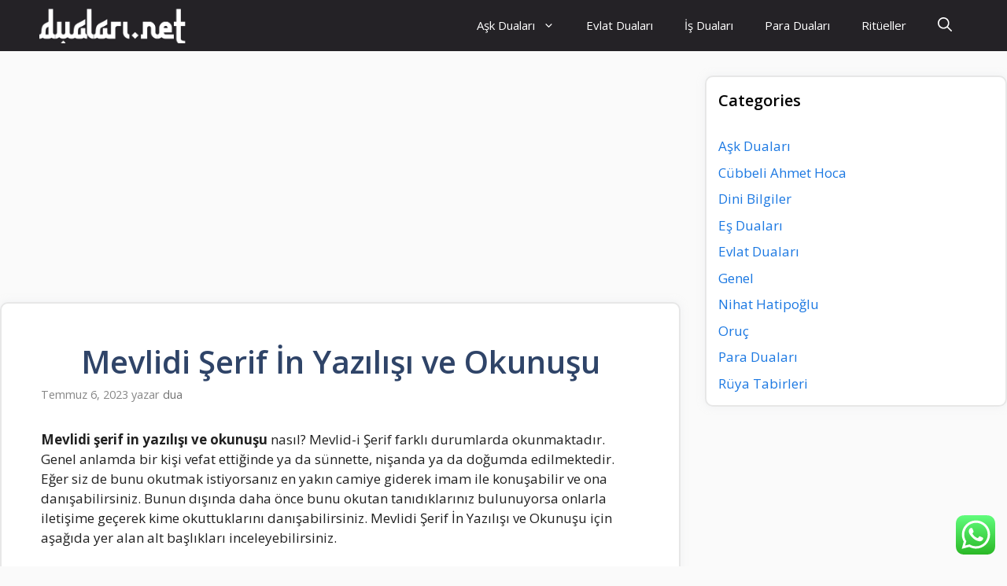

--- FILE ---
content_type: text/html; charset=utf-8
request_url: https://www.google.com/recaptcha/api2/aframe
body_size: 268
content:
<!DOCTYPE HTML><html><head><meta http-equiv="content-type" content="text/html; charset=UTF-8"></head><body><script nonce="eQ-L6KR9ldjWHHmApMMRGw">/** Anti-fraud and anti-abuse applications only. See google.com/recaptcha */ try{var clients={'sodar':'https://pagead2.googlesyndication.com/pagead/sodar?'};window.addEventListener("message",function(a){try{if(a.source===window.parent){var b=JSON.parse(a.data);var c=clients[b['id']];if(c){var d=document.createElement('img');d.src=c+b['params']+'&rc='+(localStorage.getItem("rc::a")?sessionStorage.getItem("rc::b"):"");window.document.body.appendChild(d);sessionStorage.setItem("rc::e",parseInt(sessionStorage.getItem("rc::e")||0)+1);localStorage.setItem("rc::h",'1768810958131');}}}catch(b){}});window.parent.postMessage("_grecaptcha_ready", "*");}catch(b){}</script></body></html>